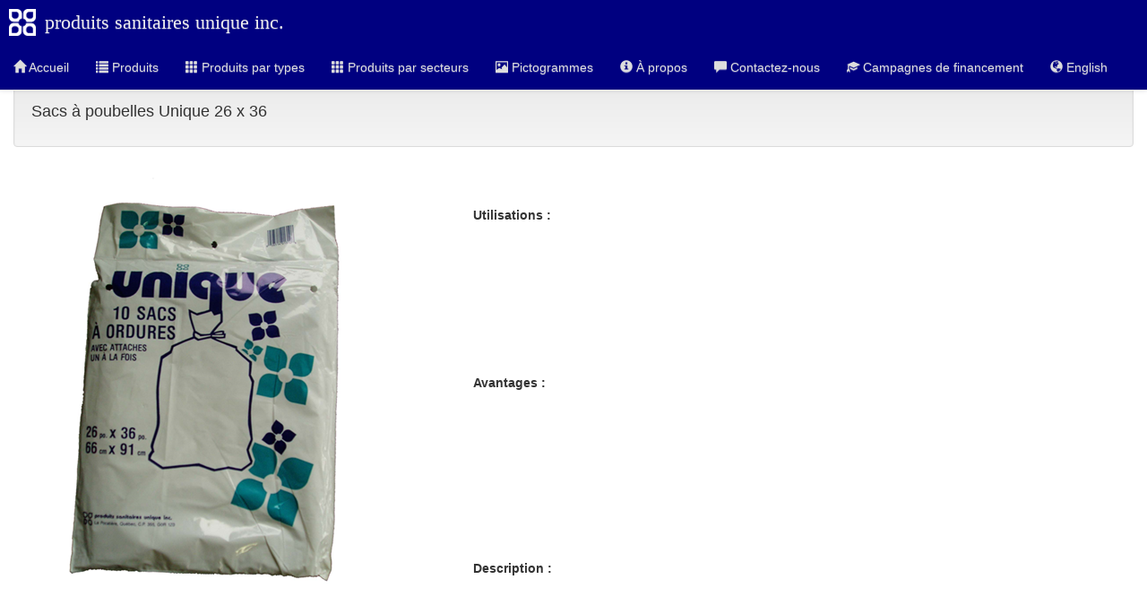

--- FILE ---
content_type: text/html; charset=utf-8
request_url: https://psunique.ca/produits/sac26/
body_size: 7863
content:


<!DOCTYPE html>
<html xmlns="http://www.w3.org/1999/xhtml">
<head><title>
	Sacs à poubelles Unique 26 x 36
</title><meta name="viewport" content="width=device-width, initial-scale=1" />
    <script src="https://code.jquery.com/jquery-1.12.1.min.js"></script>
 
    <link rel="stylesheet" href="https://maxcdn.bootstrapcdn.com/bootstrap/3.3.6/css/bootstrap.min.css" integrity="sha384-1q8mTJOASx8j1Au+a5WDVnPi2lkFfwwEAa8hDDdjZlpLegxhjVME1fgjWPGmkzs7" crossorigin="anonymous" /><link rel="stylesheet" href="https://maxcdn.bootstrapcdn.com/bootstrap/3.3.6/css/bootstrap-theme.min.css" integrity="sha384-fLW2N01lMqjakBkx3l/M9EahuwpSfeNvV63J5ezn3uZzapT0u7EYsXMjQV+0En5r" crossorigin="anonymous" />
    <script src="https://maxcdn.bootstrapcdn.com/bootstrap/3.3.6/js/bootstrap.min.js" integrity="sha384-0mSbJDEHialfmuBBQP6A4Qrprq5OVfW37PRR3j5ELqxss1yVqOtnepnHVP9aJ7xS" crossorigin="anonymous"></script>
    <link rel="stylesheet" type="text/css" href="/slick/slick.css" /><link rel="stylesheet" type="text/css" href="/slick/slick-theme.css" />
    <script type="text/javascript" src="/slick/slick.min.js"></script>
    <script src="https://www.google.com/recaptcha/api.js" async defer></script>

    <link rel="stylesheet" href="/css/unique.css" />
<link rel="alternate" hreflang="en" href="/en/products/sac26/" />
<link rel="alternate" hreflang="fr" href="/produits/sac26/" />

</head>
<body>
    <form method="post" action="./?detail=sac26" id="form2">
<div class="aspNetHidden">
<input type="hidden" name="__VIEWSTATE" id="__VIEWSTATE" value="t2NnFYSj0ULJhfwXTHSPDwXAO2BW3XN0mFP5TCsU/bMUCxlJ3Vki9gHA2/wE2fYqzX+6a6YrEPnYD7TirdHYdwCSIdIq9hI9VKS/OCNLXmEmxmnJLXK7mz2x/nPeOI3GiZv+l12HbTHlHcmrmPAFKwnMU0hSQCyx+M38jqgE8d3pZt0ET1Kbej/M8p5SjmdZ1aEH9Slms4BILjJeZQqRXApYf7GECw0eGqedwR5DcXa7GUxPPheEobJRPP0+pHww" />
</div>

<div class="aspNetHidden">

	<input type="hidden" name="__VIEWSTATEGENERATOR" id="__VIEWSTATEGENERATOR" value="70DAB8E5" />
</div>
        <nav class="navbar navbar-default  navbar-fixed-top">
            <div class="navbar-header" style="">
                <a class="navbar-brand" style="" href="#">produits sanitaires unique inc.</a>
                <button type="button" class="navbar-toggle" data-toggle="collapse" data-target="#myNavbar">
                    <span class="icon-bar"></span>
                    <span class="icon-bar"></span>
                    <span class="icon-bar"></span>
                </button>
            </div>
            <div class="collapse navbar-collapse" id="myNavbar">
                <ul class="nav navbar-nav"><li class=""><a href="/"><span class="glyphicon glyphicon-home"></span> Accueil</a></li><li><a href="/produits/"><span class="glyphicon glyphicon-list"></span> Produits</a></li><li><a href="/produits-par-types/"><span class="glyphicon glyphicon-th"></span> Produits par types</a></li><li><a href="/produits-par-secteurs/"><span class="glyphicon glyphicon-th"></span> Produits par secteurs</a></li><li><a href="/pictogrammes/"><span class="glyphicon glyphicon-picture"></span> Pictogrammes</a></li><li><a href="/a-propos/"><span class="glyphicon glyphicon-info-sign"></span> À propos</a></li><li><a href="/contact/"><span class="glyphicon glyphicon-comment"></span> Contactez-nous</a></li><li><a href="https://campagne.psunique.ca"><span class="glyphicon glyphicon-education"></span> Campagnes de financement</a></li><li><a href="/en/products/sac26/"><span class="glyphicon glyphicon-globe"></span> English</a></li></ul>
            </div>
        </nav>

        <div class="container-fluid" style="margin-top: 75px">
            
    <div class="col-xs-12 col-md-12 well" style="">
        <h1 style="font-size: 2.5vmin;">Sacs à poubelles Unique 26 x 36</h1>
    </div>
    <div class="col-xs-12 col-md-12" style="align-content: center">
        <table style="width: 100%;">
            <tr>
                <td rowspan="9" style="padding: 10px; text-align: left; vertical-align: top; width: 40%; font-size: 2vmin">
                    <img id="ContentPlaceHolder1_ImageProduit" src="/images/produits/resize/sac26u_500.jpg" alt="Photo de Sac Unique 26x36" style="height: auto; max-widht: 100%; max-height: 500px" />
                    <br />
                    <br />
                    <br />
                    <strong></strong>
                    <br />
                    <div id="ContentPlaceHolder1_pnlFormat">
	<table style="width:250px;">
		<tr>
			<td><span><b>Format disponible</b></span></td><td><span><b>Code de produit</b></span></td>
		</tr><tr>
			<td><span>c/20x10 u</span></td><td><span>sac26</span></td>
		</tr>
	</table>
</div>
                </td>
                <td style="padding: 10px; width: 60%; font-size: 2vmin"><strong>Utilisations : </strong>
                    <br />
                    <span id="ContentPlaceHolder1_Utilisations"></span></td>
            </tr>
            <tr>
                <td>&nbsp;</td>
            </tr>
            <tr>
                <td style="padding: 10px; font-size: 2vmin"><strong>Avantages : </strong>
                    <br />
                    <span id="ContentPlaceHolder1_Avatanges"></span>
                    <br />
                </td>
            </tr>
            <tr>
                <td>&nbsp;</td>
            </tr>
            <tr>
                <td style="padding: 10px; font-size: 2vmin"><strong>Description : </strong>
                    <br />
                    <span id="ContentPlaceHolder1_Description"></span></td>
            </tr>
            <tr>
                <td>&nbsp;</td>
            </tr>
            <tr>
                <td></td>
            </tr>
            <tr>
                <td>&nbsp;</td>
            </tr>
            <tr>
                <td>
                    <div id="ContentPlaceHolder1_pnlApprobation">

</div>
                </td>
            </tr>
        </table>
    </div>


    <div id="ContentPlaceHolder1_tableConnexe" style="width: 100%;">
	
    <div class="ui-corner-all custom-corners"><div class="ui-bar ui-bar-a"><h3>Produits connexes</h3></div><div class="ui-grid-b"><div class="col-xs-6 col-md-3" style="height:120px;text-align:center"><a href="/produits/sac20/"><img src='/images/produits/resize/sac20u_80.jpg'  alt="Photo de Sacs à poubelles Unique 20 x 22"  /><br/>Sacs à poubelles Unique 20 x 22</a></div><div class="col-xs-6 col-md-3" style="height:120px;text-align:center"><a href="/produits/sacmj/"><img src='/images/produits/resize/sacmj_80.jpg'  alt="Photo de Sacs à poubelles maison - jardin 30 x 48"  /><br/>Sacs à poubelles maison - jardin 30 x 48</a></div></div></div>
</div>


        </div>
        <div class="container-fluid" style="margin-top: 75px">
            <div class="panel panel-default">
                <div class="panel-heading">Produits Sanitaires Unique Inc.</div>
                <div class="panel-body">
                    1303 B, 4e avenue, La Pocatière, Québec, G0R 1Z0, Canada<br />
                    Telephone: 418-856-2543
                    <br />
                    Courriel: <a href="mailto:info@psunique.ca">info@psunique.ca</a>
                </div>
            </div>
            <div class="panel panel-default">
                <div class="panel-heading">À propos</div>
                <div class="panel-body">
                    Produits Sanitaires Unique inc. est une équipe expérimentée et fière de concevoir, de développer, de produire et de distribuer des produits sanitaires pour le secteur commercial, industriel et institutionnel.
                             <br />
                    <div class="fb-like" data-href="https://www.facebook.com/ProduitsSanitairesUniqueInc/" data-layout="button" data-action="like" data-show-faces="true" data-share="true"></div>
                </div>
            </div>
        </div>
    </form>
</body>
</html>
